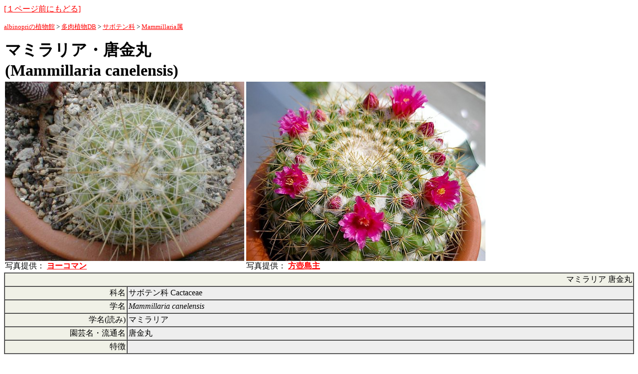

--- FILE ---
content_type: text/html
request_url: http://albino.sub.jp/d/Mammillaria-canelensis.html
body_size: 1526
content:
<HTML>
<HEAD>
<TITLE>マミラリア 唐金丸(Mammillaria canelensis) 多肉植物データベース</TITLE>
<META HTTP-EQUIV='Content-Type' content='text/html; charset=x-sjis'>
<META NAME="author" CONTENT="albinopri">
<SCRIPT language="JavaScript" src="http://albino.sub.jp/cgi-bin/name.js"></SCRIPT>
</HEAD>
<BODY BGCOLOR='#FFFFFF' TEXT='#000000' LINK='#FF0000' ALINK='#0000FF' VLINK='#0000FF'>
<FONT SIZE=3>
<A HREF="JavaScript:history.go(-1);">[１ページ前にもどる]</A><P>
</FONT>
<FONT SIZE=2>
<A HREF="http://albino.sub.jp/">albinopriの植物館</A> &gt; <A HREF="http://albino.sub.jp/database.html">多肉植物DB</A> &gt; <A HREF="http://albino.sub.jp/cgi-bin/database.cgi?equal2=Cactaceae&tid=list4&keys4=[">サボテン科</A> &gt; <A HREF="http://albino.sub.jp/cgi-bin/database.cgi?equal3=Mammillaria">Mammillaria属</A></FONT><BR>
<H1 style="margin:2px;">マミラリア・唐金丸<BR>(Mammillaria canelensis)</H1>



<table border=0 cellspacing=0 cellpadding=2>
<tr><td rowspan=2>
<a href="http://albino.sub.jp/db/n010/toukin.jpg"><IMG SRC="http://albino.sub.jp/db/n010/toukin.jpg" ALT="Mammillaria canelensis " width=480 border=0></a><br>
写真提供：<B>
<A HREF="http://albino.sub.jp/cgi-bin/database.cgi?tid=list10&did=data2&equal1=n010">
<SCRIPT LANGUAGE="JavaScript">
<!-- 
document.write(n010);
// -->
</SCRIPT>
<NOSCRIPT>n010(調整中)</NOSCRIPT>
</A>
</B> 
</td>

 



<td><a href="http://albino.sub.jp/db/n124/mammillaria_canelensis.jpg"><IMG SRC="http://albino.sub.jp/db/n124/mammillaria_canelensis.jpg" ALT="Mammillaria canelensis "  width=480 border=0></a><br>
写真提供：<B>
<A HREF="http://albino.sub.jp/cgi-bin/database.cgi?tid=list10&did=data2&equal1=n124">
<SCRIPT LANGUAGE="JavaScript">
<!-- 
document.write(n124);
// -->
</SCRIPT>
<NOSCRIPT>n124(調整中)</NOSCRIPT>
</A>

</B></td></tr>
 











</td></tr><table>

<table width="100%" border=1 cellspacing=0 cellpadding=2 >
<tr><td align=right bgcolor="#F0F1E7" colspan=2><NOBR>マミラリア 唐金丸</NOBR></td></tr>
<tr bgcolor="#EEEEEE"><td align=right bgcolor="#F0F1E7" width=240><NOBR>科名</NOBR></td><td>サボテン科 Cactaceae</td></tr>
<tr bgcolor="#EEEEEE"><td align=right bgcolor="#F0F1E7"><NOBR>学名</NOBR></td><td><I>Mammillaria canelensis</I></td></tr>
<tr bgcolor="#EEEEEE"><td align=right bgcolor="#F0F1E7"><NOBR>学名(読み)</NOBR></td><td>マミラリア</td></tr>
<tr bgcolor="#EEEEEE"><td align=right bgcolor="#F0F1E7"><NOBR>園芸名・流通名</NOBR></td><td>唐金丸</td></tr>
<tr bgcolor="#EEEEEE"><td align=right bgcolor="#F0F1E7"><NOBR>特徴</NOBR></td><td></td></tr>
</table>

<P>
<FONT SIZE=2>サボテン科(Cactaceae)の植物を<A HREF="http://albino.sub.jp/cgi-bin/database.cgi?equal1=サボテン科&keys8=.jpg&tid=list2&print=25">写真表示</A> 
<A HREF="http://albino.sub.jp/cgi-bin/database.cgi?equal1=サボテン科">全種表示</A><BR>
<FONT SIZE=2>マミラリア(Mammillaria)属の植物を
<A HREF="http://albino.sub.jp/cgi-bin/database.cgi?equal3=Mammillaria&keys8=.jpg&tid=list2&print=25">写真表示</A> 
<A HREF="http://albino.sub.jp/cgi-bin/database.cgi?equal3=Mammillaria">全種表示</A><BR>
あるびの精肉店(併設売店)で<A HREF="http://e-taniku.com/search.cgi?c=&w=Mammillaria">Mammillaria</A>の販売を検索</FONT>
<br>
<!-- Google  -->
<center>
<form method=GET action="http://images.google.co.jp/images" target="_blank">
<table bgcolor="#FFFFFF"><tr><td>
<a href="http://www.google.co.jp/">
<img src="http://www.google.com/logos/Logo_40wht.gif" 
border="0" alt="Google" align="absmiddle"></a>
<input type=text name=q size=31 maxlength=255 value="Mammillaria canelensis">
<input type=hidden name=hl value="ja">
<input type=submit name=btnG value="イメージ検索">
</td></tr></table>
</form>
</center>
<!-- Google -->


<FONT SIZE=2>
<A HREF="http://albino.sub.jp/">albinopriの植物館</A> &gt; <A HREF="http://albino.sub.jp/database.html">多肉植物DB</A> &gt; <A HREF="http://albino.sub.jp/cgi-bin/database.cgi?equal2=Cactaceae&tid=list4&keys4=[">サボテン科</A> &gt; <A HREF="http://albino.sub.jp/cgi-bin/database.cgi?equal3=Mammillaria">Mammillaria属</A></FONT>
<P>
<FONT SIZE=3>
<A HREF="JavaScript:history.go(-1);">[１ページ前にもどる]</A><P>
</FONT>

<p><hr size="1">system:CGIROOM</p>
<div align=center>(C)2009- あるびのデータ / <a href="http://albino.sub.jp/">多肉植物データベース</a> / <a href="http://leafdb.com/">観葉植物データベース</a> / <a href="http://e-taniku.com/">あるびの精肉店～多肉植物・サボテン・種子通販</a></div>
</html>
<!-- database Ver 2.03.1 / jcode.pl Ver 2.10 -->

--- FILE ---
content_type: application/javascript
request_url: http://albino.sub.jp/cgi-bin/name.js
body_size: 1228
content:
var n000 = "匿名希望";
var n001 = "あるびの";
var n002 = "FUKAWA";
var n003 = "AOKI";
var n004 = "りえこ";
var n005 = "saku";
var n006 = "Nao";
var n007 = "suwapon";
var n008 = "Napraforgo";
var n009 = "HAMA";
var n010 = "ヨーコマン";
var n011 = "コトク";
var n012 = "Yosimi";
var n013 = "akaishi";
var n014 = "Kawauchi";
var n015 = "月子";
var n016 = "アナベル・ガトー";
var n017 = "REIA";
var n018 = "のんきや";
var n019 = "bulbil";
var n020 = "まろ";
var n021 = "moi";
var n022 = "やま";
var n023 = "杜";
var n024 = "仙太郎";
var n025 = "ペヨーテ";
var n026 = "KUBAO";
var n027 = "正";
var n028 = "ギムノ命";
var n029 = "常夏の人";
var n030 = "Albert Leroy";
var n031 = "みいさぼ";
var n032 = "千葉の千太郎";
var n033 = "たぬぽん";
var n034 = "アロイン";
var n035 = "ゆかやん";
var n036 = "Marc Altenloh";
var n037 = "のーま";
var n038 = "みずひ";
var n039 = "ワニベンケイ";
var n040 = "かにすけ";
var n041 = "まいまい";
var n042 = "錫";
var n043 = "多肉植物主婦の会";
var n044 = "hirokubo777";
var n045 = "YUJI";
var n046 = "すわっち☆";
var n047 = "キスケ";
var n048 = "よっしー";
var n049 = "KOZY";
var n050 = "Tino";
var n051 = "なべっち";
var n052 = "ともちゃん";
var n053 = "どりあん子";
var n054 = "パラミツ";
var n055 = "SHIFT";
var n056 = "ひろろ";
var n057 = "かえるさん";
var n058 = "やまねこ";
var n059 = "ゐとう";
var n060 = "R・D";
var n061 = "ありす";
var n062 = "美葉園";
var n063 = "タニサボ";
var n064 = "samurai";
var n065 = "Toshio";
var n066 = "kaz";
var n067 = "しましま";
var n068 = "ぽて";
var n069 = "Ｔ君";
var n070 = "rei";
var n071 = "pon2";
var n072 = "imperial";
var n073 = "ole";
var n074 = "ともち";
var n075 = "ぱんさ";
var n076 = "アキサボ";
var n077 = "KENKEN";
var n078 = "joe-anri";
var n079 = "Hummel";
var n080 = "ロクちゃん";
var n081 = "NN";
var n082 = "へろへろ";
var n083 = "たちつ";
var n084 = "JIGMS";
var n085 = "電脳中年Ａ";
var n086 = "masa";
var n087 = "アヤセ";
var n088 = "N088";
var n089 = "iwasaki";
var n090 = "明";
var n091 = "はとぽっぽ";
var n092 = "Ryu.";
var n093 = "pompoco";
var n094 = "KTR";
var n095 = "ひみ子";
var n096 = "Artifaith Garden";
var n097 = "ハハ";
var n098 = "けろぴょん";
var n099 = "琉";
var n100 = "misc.";
var n101 = "eriko";
var n102 = "ＮＯＮＫＯ";
var n103 = "queiiti";
var n104 = "ゆた";
var n105 = "きくぞう";
var n106 = "南京の王浩";
var n107 = "masato";
var n108 = "rainwoman";
var n109 = "jajoiana";
var n110 = "in_bloom4";
var n111 = "とげとげぼうや";
var n112 = "５８９";
var n113 = "アキ";
var n114 = "プランツマーケット";
var n115 = "luz";
var n116 = "猫風";
var n117 = "Warot676";
var n118 = "如月無水";
var n119 = "端くれ";
var n120 = "ＭＡＸちち";
var n121 = "ちぇん爺";
var n122 = "にゃんぺい";
var n123 = "かえる";
var n124 = "方壺島主";
var n125 = "壷宮";
var n126 = "RHPP";
var n127 = "白頭翁";
var n128 = "hiro";
var n129 = "drbio";